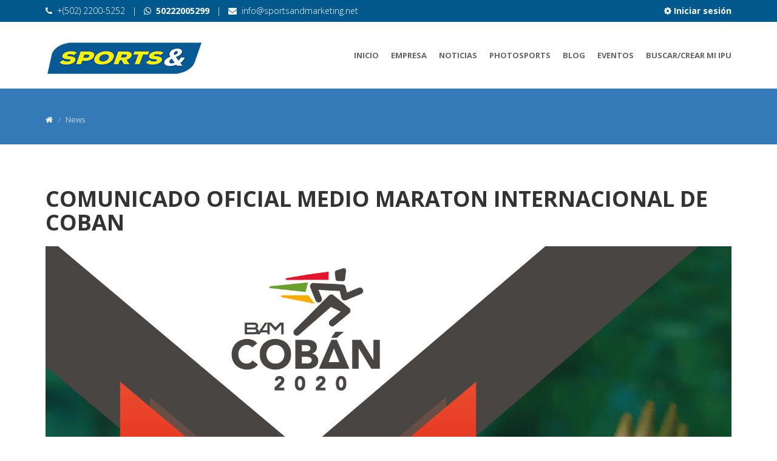

--- FILE ---
content_type: text/html; charset=UTF-8
request_url: https://sports.ipuclub.com/news/topic/176
body_size: 391492
content:
<!DOCTYPE html>
<html lang="ar" dir="ltr">
<head>
    <meta charset="utf-8">
<title>COMUNICADO OFICIAL MEDIO MARATON INTERNACIONAL DE COBAN | Sports &amp; Marketing</title>
<meta name="description" content="Sports &amp; Marketing Competitions"/>
<meta name="keywords" content="Sports, Sports&amp;Marketing, Running, Correr, Carreras"/>
<meta name="author" content="https://sports.ipuclub.com"/>

<!-- Facebook Pixel -->
<meta name="facebook-domain-verification" content="tqac7yynodbs8e8g6suf42esceuely" />


<meta name="viewport" content="width=device-width, initial-scale=1.0"/>
<link href="https://sports.ipuclub.com/frontEnd/css/bootstrap.min.css" rel="stylesheet"/>
<link href="https://sports.ipuclub.com/frontEnd/css/fancybox/jquery.fancybox.css" rel="stylesheet">
<link href="https://sports.ipuclub.com/frontEnd/css/jcarousel.css" rel="stylesheet"/>
<link href="https://sports.ipuclub.com/frontEnd/css/flexslider.css" rel="stylesheet"/>
<link href="https://sports.ipuclub.com/frontEnd/css/style.css" rel="stylesheet"/>
<link href="https://sports.ipuclub.com/frontEnd/css/color.css" rel="stylesheet"/>
<link href="https://sports.ipuclub.com/frontEnd/css/event-list.css" rel="stylesheet"/>
<link href="https://sports.ipuclub.com/frontEnd/css/datatable.css" rel="stylesheet"/>

<link rel="stylesheet" href="https://cdn.datatables.net/1.10.13/css/dataTables.bootstrap.min.css">
<link rel="stylesheet" href="https://cdn.datatables.net/responsive/2.1.1/css/responsive.bootstrap.min.css">

<script src="https://code.jquery.com/jquery-1.11.3.min.js"></script>
<script src="https://cdn.datatables.net/1.10.13/js/jquery.dataTables.min.js"></script>
<script src="https://cdn.datatables.net/1.10.13/js/dataTables.bootstrap.min.js"></script>
<script src="https://cdn.datatables.net/responsive/2.1.1/js/dataTables.responsive.min.js"></script>
<script src="https://cdn.datatables.net/responsive/2.1.1/js/responsive.bootstrap.min.js"></script>


<!-- Favicon and Touch Icons -->
    <link href="https://sports.ipuclub.com/uploads/settings/14888091191764.png" rel="shortcut icon"
          type="image/png">
    <link href="https://sports.ipuclub.com/uploads/settings/14888091198179.png" rel="apple-touch-icon">
    <link href="https://sports.ipuclub.com/uploads/settings/14888091198179.png" rel="apple-touch-icon"
          sizes="72x72">
    <link href="https://sports.ipuclub.com/uploads/settings/14888091198179.png" rel="apple-touch-icon"
          sizes="114x114">
    <link href="https://sports.ipuclub.com/uploads/settings/14888091198179.png" rel="apple-touch-icon"
          sizes="144x144">



<!-- Meta Pixel Code -->
<script>
!function(f,b,e,v,n,t,s)
{if(f.fbq)return;n=f.fbq=function(){n.callMethod?
n.callMethod.apply(n,arguments):n.queue.push(arguments)};
if(!f._fbq)f._fbq=n;n.push=n;n.loaded=!0;n.version='2.0';
n.queue=[];t=b.createElement(e);t.async=!0;
t.src=v;s=b.getElementsByTagName(e)[0];
s.parentNode.insertBefore(t,s)}(window, document,'script',
'https://connect.facebook.net/en_US/fbevents.js');
fbq('init', '1280544276203772');
fbq('track', 'PageView');
</script>
<noscript><img height="1" width="1" style="display:none"
src="https://www.facebook.com/tr?id=1280544276203772&ev=PageView&noscript=1"
/></noscript>
<!-- End Meta Pixel Code -->    <style type="text/css">
    a, a:hover, a:focus, a:active, footer a.text-link:hover, strike, .post-meta span a:hover, footer a.text-link,
    ul.meta-post li a:hover, ul.cat li a:hover, ul.recent li h6 a:hover, ul.portfolio-categ li.active a, ul.portfolio-categ li.active a:hover, ul.portfolio-categ li a:hover, ul.related-post li h4 a:hover, span.highlight, article .post-heading h3 a:hover,
    .navbar .nav > .active > a, .navbar .nav > .active > a:hover, .navbar .nav > li > a:hover, .navbar .nav > li > a:focus, .navbar .nav > .active > a:focus {
        color: #00588c;
    }

    .navbar-brand span {
        color: #00588c;
    }

    header .nav li a:hover,
    header .nav li a:focus,
    header .nav li.active a,
    header .nav li.active a:hover,
    header .nav li a.dropdown-toggle:hover,
    header .nav li a.dropdown-toggle:focus,
    header .nav li.active ul.dropdown-menu li a:hover,
    header .nav li.active ul.dropdown-menu li.active a {
        color: #00588c;
    }

    .navbar-default .navbar-nav > .active > a,
    .navbar-default .navbar-nav > .active > a:hover,
    .navbar-default .navbar-nav > .active > a:focus {
        color: #00588c;
    }

    .navbar-default .navbar-nav > .open > a,
    .navbar-default .navbar-nav > .open > a:hover,
    .navbar-default .navbar-nav > .open > a:focus {
        color: #00588c;
    }

    .dropdown-menu > .active > a,
    .dropdown-menu > .active > a:hover,
    .dropdown-menu > .active > a:focus {
        color: #00588c;
    }

    .custom-carousel-nav.right:hover, .custom-carousel-nav.left:hover,
    .dropdown-menu li:hover,
    .dropdown-menu li a:hover,
    .dropdown-menu li > a:focus,
    .dropdown-submenu:hover > a,
    .dropdown-menu .active > a,
    .dropdown-menu .active > a:hover,
    .pagination ul > .active > a:hover,
    .pagination ul > .active > a,
    .pagination ul > .active > span,
    .flex-control-nav li a:hover,
    .flex-control-nav li a.active {
        background-color: #00588c;
    }

    .pagination ul > li.active > a,
    .pagination ul > li.active > span, a.thumbnail:hover, input[type="text"].search-form:focus {
        border: 1px solid #00588c;
    }

    textarea:focus,
    input[type="text"]:focus,
    input[type="password"]:focus,
    input[type="datetime"]:focus,
    input[type="datetime-local"]:focus,
    input[type="date"]:focus,
    input[type="month"]:focus,
    input[type="time"]:focus,
    input[type="week"]:focus,
    input[type="number"]:focus,
    input[type="email"]:focus,
    input[type="url"]:focus,
    input[type="search"]:focus,
    input[type="tel"]:focus,
    input[type="color"]:focus,
    .uneditable-input:focus {
        border-color: #00588c;
    }

    input:focus {
        border-color: #00588c;
    }

    #sendmessage {
        color: #00588c;
    }

    .pullquote-left {
        border-color: #337ab7;
    }

    .pullquote-right {
        border-right: 5px solid #00588c;
    }

    .cta-text h2 span {
        color: #00588c;
    }

    ul.clients li:hover {
        border: 4px solid #00588c;
    }

    .box-bottom {
        background: #00588c;
    }

    .btn-dark:hover, .btn-dark:focus, .btn-dark:active {
        background: #00588c;
        border: 1px solid #00588c;
    }

    .btn-theme {
        border: 1px solid #00588c;
        background: #00588c;
    }

    .modal.styled .modal-header {
        background-color: #00588c;
    }

    .post-meta {
        border-top: 4px solid #00588c;
    }

    .post-meta .comments a:hover {
        color: #00588c;
    }

    .widget ul.tags li a:hover {
        background: #00588c;
    }

    .recent-post .text h5 a:hover {
        color: #00588c;
    }

    .pricing-box-alt.special .pricing-heading {
        background: #00588c;
    }

    #pagination a:hover {
        background: #00588c;
    }

    .pricing-box.special .pricing-offer {
        background: #00588c;
    }

    .icon-square:hover,
    .icon-rounded:hover,
    .icon-circled:hover {
        background-color: #00588c;
    }

    [class^="icon-"].active,
    [class*=" icon-"].active {
        background-color: #00588c;
    }

    .fancybox-close:hover {
        background-color: #00588c;
    }

    .fancybox-nav:hover span {
        background-color: #00588c;
    }

    .da-slide .da-link:hover {
        background: #00588c;
        border: 4px solid #00588c;
    }

    .da-dots span {
        background: #00588c;
    }

    #featured .flexslider .slide-caption {
        border-left: 5px solid #00588c;
    }

    .nivo-directionNav a:hover {
        background-color: #00588c;
    }

    .nivo-caption, .caption {
        border-bottom: #00588c 5px solid;
    }

    footer {
        background: #00588c;
    }

    #sub-footer {
        background: #337ab7;
    }

    .site-top {
        background: #00588c;
    }

    ul.cat li .active {
        color: #00588c;
    }

    .box-gray .icon .fa, h4, .heading {
        color: #00588c;
    }

    .flex-caption {
        background-color: #337ab7;
    }

    .flex-caption .btn-theme {
        background: #00588c;
    }

    .flex-caption .btn-theme:hover {
        background: #fff;
        color: #00588c;
    }

    .btn-info {
        background: #00588c;
        border-color: #337ab7;
    }

    .btn-info:hover {
        background: #337ab7;
    }

    .flex-control-paging li a.flex-active {
        background: #00588c;
    }

    .flex-control-paging li a {
        background: #337ab7;
    }

    .navbar-default .navbar-nav > .active > a,
    .navbar-default .navbar-nav > .active > a:hover,
    .navbar-default .navbar-nav > .active > a:focus {
        background: transparent;
    }

    .navbar-default .navbar-nav > .open > a,
    .navbar-default .navbar-nav > .open > a:hover,
    .navbar-default .navbar-nav > .open > a:focus {
        background: transparent;
    }

    #inner-headline {
        background: #337ab7;
    }

    .navbar .nav li .dropdown-menu {
        background: #00588c;
    }
    .navbar .nav li .dropdown-menu li:hover {
        background: #337ab7;
    }

    @media (max-width: 767px) {
        header .navbar-nav > li {
            background: #00588c;
        }

        .dropdown-menu {
            background: #00588c;
        }

        .navbar-default .navbar-nav .open .dropdown-menu > li > a {
            color: #fff;
        }

        header .nav li a:hover,
        header .nav li a:focus,
        header .nav li.active a,
        header .nav li.active a:hover,
        header .nav li a.dropdown-toggle:hover,
        header .nav li a.dropdown-toggle:focus,
        header .nav li.active ul.dropdown-menu li a:hover,
        header .nav li.active ul.dropdown-menu li.active a {
            color: #fff;
        }

        .navbar .nav > li > a {
            color: #fff;
        }

        .navbar-default .navbar-nav > .active > a,
        .navbar-default .navbar-nav > .active > a:hover,
        .navbar-default .navbar-nav > .active > a:focus {
            background-color: #00588c;
            color: #fff;
        }

        .navbar-default .navbar-nav > .open > a,
        .navbar-default .navbar-nav > .open > a:hover,
        .navbar-default .navbar-nav > .open > a:focus {
            background-color: #00588c;
            color: #fff;
        }

    }

    .navbar .nav > li:hover > a,.pagination > li > a,.pagination > li > a:hover,.pagination > li > a:active ,.pagination > li > a:focus {
        color: #00588c;
    }

    .content-row-bg {
        background: #337ab7;
    }
    #content .contacts p .fa,  #content .contacts address .fa{
        background: #00588c;
    }


    .pagination > .active > a, .pagination > .active > span, .pagination > .active > a:hover, .pagination > .active > span:hover, .pagination > .active > a:focus, .pagination > .active > span:focus {
        background-color: #00588c;
        border-color: #00588c;
    }

</style></head>

<body class="js " style="  ">
<div id="wrapper">
    <!-- start header -->
    <header>
    <div class="site-top">
        <div class="container">
            <div>
                <div class="pull-right">
                                            <strong>
                            <a href="https://sports.ipuclub.com/admin"><i
                                        class="fa fa-cog"></i> Iniciar sesión
                            </a>
                        </strong>
                                                                            </div>
                <div class="pull-left">

                                            <i class="fa fa-phone"></i> &nbsp;<a
                                href="call:+(502) 2200-5252"><span
                                    dir="ltr">+(502) 2200-5252</span></a>
                                                                    <span>&nbsp; | &nbsp; 
                            <b><a href="https://wa.me/50222005299"
                                   data-placement="top"
                                   title="Whatsapp" target="_blank"><i
                                            class="fa fa-whatsapp"></i>&nbsp; 50222005299 </a></b>
                            </span>
                                                                <span class="top-email">
                        &nbsp; | &nbsp;
                    <i class="fa fa-envelope"></i> &nbsp;<a
                                    href="mailto:info@sportsandmarketing.net">info@sportsandmarketing.net</a>
                    </span>
                                    </div>
            </div>
        </div>
    </div>
    
    <div class="navbar navbar-default">
        <div class="container">
            <div class="navbar-header">
                <button type="button" class="navbar-toggle" data-toggle="collapse" data-target=".navbar-collapse">
                    <span class="icon-bar"></span>
                    <span class="icon-bar"></span>
                    <span class="icon-bar"></span>
                </button>
                <a class="navbar-brand" href="https://sports.ipuclub.com">
                                            <img alt=""
                             src="https://sports.ipuclub.com/uploads/settings/15278000674665.jpg">
                    
                </a>
            </div>
            <div class="navbar-collapse collapse ">
            <ul class="nav navbar-nav">
                                                                                                    <li><a href="https://sports.ipuclub.com/home">Inicio</a></li>
                                                                                                        <li>
                                                        <a href="https://sports.ipuclub.com/videos">Empresa</a>
                        </li>
                                                                                                        <li>
                                                        <a href="https://sports.ipuclub.com/news">Noticias</a>
                        </li>
                                                                                                        <li><a href="https://sports.ipuclub.com/races">PhotoSports</a></li>
                                                                                                        <li>
                                                        <a href="https://sports.ipuclub.com/blog">Blog</a>
                        </li>
                                                                                                        <li>
                                                        <a href="https://sports.ipuclub.com/Races">Eventos</a>
                        </li>
                                                                                                        <li><a href="https://sports.ipuclub.com/lookup">BUSCAR/CREAR MI IPU</a></li>
                                    
            </ul>
        </div>
            </div>
    </div>
</header>
            <!-- end header -->

    <!-- Content Section -->
            <section id="inner-headline">
        <div class="container">
            <div class="row">
                <div class="col-lg-12">
                    <ul class="breadcrumb">
                        <li><a href="https://sports.ipuclub.com"><i class="fa fa-home"></i></a><i class="icon-angle-right"></i>
                        </li>
                                                    <li class="active">News</li>
                                                                    </ul>
                </div>
            </div>
        </div>
    </section>
    <section id="content">
        <div class="container">
            <div class="row">
                <div class="col-lg-12">

                    <article>
                                                    
                            <div class="post-image">
                                <div class="post-heading">
                                    <h1>
                                                                                COMUNICADO OFICIAL MEDIO MARATON INTERNACIONAL DE COBAN
                                    </h1>
                                </div>
                                                                    <img src="https://sports.ipuclub.com/uploads/topics/15860300464906.png"
                                         alt="COMUNICADO OFICIAL MEDIO MARATON INTERNACIONAL DE COBAN" title="COMUNICADO OFICIAL MEDIO MARATON INTERNACIONAL DE COBAN"/>
                                                            </div>
                        

                        
                                                


                        <div dir="ltr"><img src="[data-uri]" data-filename="Comunicado_Oficial_BAM1.jpg" style="width: 846px;"><br></div>
                        
                        
                        
                        <div class="bottom-article">
                            <ul class="meta-post">
                                                                    <li><i class="fa fa-calendar"></i> <a>2020-04-04</a></li>
                                                                <li><i class="fa fa-user"></i> <a
                                            href="https://sports.ipuclub.com/user/15">Webmaster</a>
                                </li>
                                <li><i class="fa fa-eye"></i> <a>Visitas
                                        : 5850</a></li>
                                                                    <li><i class="fa fa-comments"></i><a
                                                href="#comments">Comentarios
                                            : 0 </a>
                                    </li>
                                                            </ul>
                            <div class="pull-right">
                                Compartir :
                                <ul class="social-network share">
                                    <li><a href="https://www.facebook.com/sharer/sharer.php?u=http%3A%2F%2Fsports.ipuclub.com%2Fnews%2Ftopic%2F176" class="facebook"
                                           data-placement="top"
                                           title="Facebook" target="_blank"><i class="fa fa-facebook"></i></a></li>
                                    <li><a href="https://twitter.com/intent/tweet?text=COMUNICADO OFICIAL MEDIO MARATON INTERNACIONAL DE COBAN&amp;url=http%3A%2F%2Fsports.ipuclub.com%2Fnews%2Ftopic%2F176" class="twitter"
                                           data-placement="top" title="Twitter"
                                           target="_blank"><i
                                                    class="fa fa-twitter"></i></a></li>
                                    <li><a href="https://plus.google.com/share?url=http%3A%2F%2Fsports.ipuclub.com%2Fnews%2Ftopic%2F176" class="google"
                                           data-placement="top"
                                           title="Google+"
                                           target="_blank"><i
                                                    class="fa fa-google-plus"></i></a></li>
                                    <li><a href="http://www.linkedin.com/shareArticle?mini=true&amp;url=http%3A%2F%2Fsports.ipuclub.com%2Fnews%2Ftopic%2F176&amp;title=COMUNICADO OFICIAL MEDIO MARATON INTERNACIONAL DE COBAN" class="linkedin"
                                           data-placement="top" title="linkedin"
                                           target="_blank"><i
                                                    class="fa fa-linkedin"></i></a></li>
                                    <li><a href="http://www.tumblr.com/share/link?url=http%3A%2F%2Fsports.ipuclub.com%2Fnews%2Ftopic%2F176" class="pintrest"
                                           data-placement="top" title="Pinterest"
                                           target="_blank"><i
                                                    class="fa fa-pinterest"></i></a></li>
                                </ul>
                            </div>
                        </div>

                        

                                                    <div id="comments">
                                
                                <div class="row">
                                    <div class="col-lg-12">
                                        <br>
                                        <h4><i class="fa fa-plus"></i> Agregar Comentario</h4>
                                        <div class="bottom-article newcomment">
                                            <div id="sendmessage"><i class="fa fa-check-circle"></i>
                                                &nbsp;Su comentario ha sido enviado satisfactoriamente. Gracias! &nbsp; <a
                                                        href="https://sports.ipuclub.com/news/topic/176"><i
                                                            class="fa fa-refresh"></i> Refrescar
                                                </a>
                                            </div>
                                            <div id="errormessage">Error: Trate de nuevo</div>

                                            <form method="POST" action="https://sports.ipuclub.com" accept-charset="UTF-8" class="commentForm"><input name="_token" type="hidden" value="m3BIqwenAAe72mo1lsj0UIwn9UxAiTQbTAQmor7A">
                                            <div class="form-group">
                                                <input placeholder="Su Nombre" class="form-control" id="comment_name" data-msg="Por favor ingrese su nombre" data-rule="minlen:4" name="comment_name" type="text" value="">
                                                <div class="alert alert-warning validation"></div>
                                            </div>
                                            <div class="form-group">
                                                <input placeholder="Su Email" class="form-control" id="comment_email" data-msg="Por favor ingrese su correo electr&oacute;nico" data-rule="email" name="comment_email" type="email" value="">
                                                <div class="validation"></div>
                                            </div>
                                            <div class="form-group">
                                                <textarea placeholder="Comentario" class="form-control" id="comment_message" rows="5" data-msg="Por favor ingrese su comentario" data-rule="required" name="comment_message" cols="50"></textarea>
                                                <div class="validation"></div>
                                            </div>

                                                                                        <div>
                                                <input type="hidden" name="topic_id" value="176">
                                                <button type="submit"
                                                        class="btn btn-theme">Enviar Comentario</button>
                                            </div>
                                            </form>
                                        </div>
                                    </div>
                                </div>
                            </div>
                        
                        

                                                                            
                    </article>
                </div>
                            </div>
        </div>
    </section>

            <!-- end of Content Section -->

    <!-- start footer -->
    <footer >
                    <div class="container">
            <div class="row">
                <div class="col-lg-3">
                    <div class="widget contacts">
                        <h4 class="widgetheading"><i
                                    class="fa fa-phone-square"></i>&nbsp; Detalles de Contacto</h4>
                                                    <address>
                                <strong>Dirección:</strong><br>
                                <i class="fa fa-map-marker"></i>
                                &nbsp;3a Calle 6-74 zona 13, Ciudad de Guatemala, Guatemala
                            </address>
                                                                            <p>
                                <strong>Llamanos:</strong><br>
                                <i class="fa fa-phone"></i> &nbsp;<a
                                        href="call:+(502) 2200-5252  WhatsApp +(502) 2200 5299"><span
                                            dir="ltr">+(502) 2200-5252  WhatsApp +(502) 2200 5299</span></a></p>
                                                                            <p>
                                <strong>Email:</strong><br>
                                <i class="fa fa-envelope"></i> &nbsp;<a
                                        href="mailto:info@sportsandmarketing.net">info@sportsandmarketing.net</a>
                            </p>
                                            </div>
                </div>
                                                        <div class="col-lg-3">
                        <div class="widget">
                            <h4 class="widgetheading"><i
                                        class="fa fa-rss"></i>&nbsp; Ultimas noticias
                            </h4>
                            <ul class="link-list">
                                                                                                        <li>
                                        <a href="https://sports.ipuclub.com/news/topic/78">21k Ciudad de Guatemala</a>
                                    </li>
                                                                                                        <li>
                                        <a href="https://sports.ipuclub.com/news/topic/80">Carrera por El Autismo</a>
                                    </li>
                                                                                                        <li>
                                        <a href="https://sports.ipuclub.com/news/topic/86">Bimbo Global Race Honduras</a>
                                    </li>
                                                            </ul>
                        </div>
                    </div>
                
                                                                                <div class="col-lg-3">
                            <div class="widget">
                                                                <h4 class="widgetheading"><i class="fa fa-bookmark"></i>&nbsp; Acceso Rápido</h4>
                                <ul class="link-list">
                                                                                                                        
                                                                                        <li>
                                                <a href="https://sports.ipuclub.com/home">Inicio</a>
                                            </li>
                                                                                                                                                                
                                                                                        <li>
                                                <a href="https://sports.ipuclub.com/topic/about">Quienes somos</a>
                                            </li>
                                                                                                                                                                
                                            <li>
                                                                                                <a href="https://sports.ipuclub.com/blog">Blog</a>
                                            </li>
                                                                                                                                                                
                                                                                        <li>
                                                <a href="https://sports.ipuclub.com/topic/privacy">Privacidad</a>
                                            </li>
                                                                                                                                                                
                                                                                        <li>
                                                <a href="https://sports.ipuclub.com/topic/terms">Términos y Condiciones</a>
                                            </li>
                                                                                                                                                                
                                                                                        <li>
                                                <a href="https://sports.ipuclub.com/contact">Contacto</a>
                                            </li>
                                                                                                            </ul>
                            </div>
                        </div>
                                                    <div class="col-lg-3">
        <div class="widget">
            <h4 class="widgetheading"><i class="fa fa-envelope-open"></i>&nbsp; Nuestro Boletín</h4>
            <p>Suscríbase a nuestro boletín</p>
            <div id="subscribesendmessage"><i class="fa fa-check-circle"></i> &nbsp;Usted ha sido suscrito</div>
            <div id="subscribeerrormessage">Error: Trate de nuevo</div>

            <form method="POST" action="https://sports.ipuclub.com" accept-charset="UTF-8" class="subscribeForm"><input name="_token" type="hidden" value="m3BIqwenAAe72mo1lsj0UIwn9UxAiTQbTAQmor7A">
            <div class="form-group">
                <input placeholder="Su Nombre" class="form-control" id="subscribe_name" data-msg="Por favor ingrese su nombre" data-rule="minlen:4" name="subscribe_name" type="text" value="">
                <div class="alert alert-warning validation"></div>
            </div>
            <div class="form-group">
                <input placeholder="Su Email" class="form-control" id="subscribe_email" data-msg="Por favor ingrese su correo electr&oacute;nico" data-rule="email" name="subscribe_email" type="email" value="">
                <div class="validation"></div>
            </div>
            <button type="submit" class="btn btn-info">Suscríbase</button>
            </form>
        </div>
    </div>

            </div>
        </div>
        <div id="sub-footer">
        <div class="container">
            <div class="row">
                <div class="col-lg-6">
                    <div class="copyright">
                                                &copy; 2026 Derechos reservados
                        . <a>Sports &amp; Marketing</a>
                    </div>
                </div>
                <div class="col-lg-6">
                    <ul class="social-network">
                                                    <li><a href="https://www.facebook.com/SportsGuatemala/" data-placement="top" title="Facebook"
                                   target="_blank"><i
                                            class="fa fa-facebook"></i></a></li>
                                                                            <li><a href="https://twitter.com/SportsRacing/" data-placement="top" title="Twitter"
                                   target="_blank"><i
                                            class="fa fa-twitter"></i></a></li>
                                                                            <li><a href="https://picasaweb.google.com/MercadeoSports" data-placement="top" title="Google+"
                                   target="_blank"><i
                                            class="fa fa-google-plus"></i></a></li>
                                                                                                                            <li><a href="https://www.instagram.com/sportsandmarketing" data-placement="top" title="Instagram"
                                   target="_blank"><i
                                            class="fa fa-instagram"></i></a></li>
                                                                                                                                                    <li><a href="https://wa.me/50222005299"
                                   data-placement="top"
                                   title="Whatsapp" target="_blank"><i
                                            class="fa fa-whatsapp"></i></a></li>
                        
                    </ul>
                </div>
            </div>
        </div>
    </div>
</footer>
            <!-- end footer -->
</div>
<a href="#" title="to Top" class="scrollup"><i class="fa fa-angle-up active"></i></a>

<script src="https://sports.ipuclub.com/frontEnd/js/jquery.js"></script>
<script src="https://sports.ipuclub.com/frontEnd/js/jquery.easing.1.3.js"></script>
<script src="https://sports.ipuclub.com/frontEnd/js/bootstrap.min.js"></script>
<script src="https://sports.ipuclub.com/frontEnd/js/jquery.fancybox.pack.js"></script>
<script src="https://sports.ipuclub.com/frontEnd/js/jquery.fancybox-media.js"></script>
<script src="https://sports.ipuclub.com/frontEnd/js/google-code-prettify/prettify.js"></script>
<script src="https://sports.ipuclub.com/frontEnd/js/portfolio/jquery.quicksand.js"></script>
<script src="https://sports.ipuclub.com/frontEnd/js/portfolio/setting.js"></script>
<script src="https://sports.ipuclub.com/frontEnd/js/jquery.flexslider.js"></script>
<script src="https://sports.ipuclub.com/frontEnd/js/animate.js"></script>
<script src="https://sports.ipuclub.com/frontEnd/js/custom.js"></script>


    <script type="text/javascript">
        jQuery(document).ready(function ($) {
            "use strict";

            //Subscribe
            $('form.subscribeForm').submit(function () {

                var f = $(this).find('.form-group'),
                    ferror = false,
                    emailExp = /^[^\s()<>@,;:\/]+@\w[\w\.-]+\.[a-z]{2,}$/i;

                f.children('input').each(function () { // run all inputs

                    var i = $(this); // current input
                    var rule = i.attr('data-rule');

                    if (rule !== undefined) {
                        var ierror = false; // error flag for current input
                        var pos = rule.indexOf(':', 0);
                        if (pos >= 0) {
                            var exp = rule.substr(pos + 1, rule.length);
                            rule = rule.substr(0, pos);
                        } else {
                            rule = rule.substr(pos + 1, rule.length);
                        }

                        switch (rule) {
                            case 'required':
                                if (i.val() === '') {
                                    ferror = ierror = true;
                                }
                                break;

                            case 'minlen':
                                if (i.val().length < parseInt(exp)) {
                                    ferror = ierror = true;
                                }
                                break;

                            case 'email':
                                if (!emailExp.test(i.val())) {
                                    ferror = ierror = true;
                                }
                                break;

                            case 'checked':
                                if (!i.attr('checked')) {
                                    ferror = ierror = true;
                                }
                                break;

                            case 'regexp':
                                exp = new RegExp(exp);
                                if (!exp.test(i.val())) {
                                    ferror = ierror = true;
                                }
                                break;
                        }
                        i.next('.validation').html('<i class=\"fa fa-info\"></i> &nbsp;' + ( ierror ? (i.attr('data-msg') !== undefined ? i.attr('data-msg') : 'wrong Input') : '' )).show();
                        !ierror ? i.next('.validation').hide() : i.next('.validation').show();
                    }
                });
                if (ferror) return false;
                else var str = $(this).serialize();
                $.ajax({
                    type: "POST",
                    url: "https://sports.ipuclub.com/subscribe",
                    data: str,
                    success: function (msg) {
                        if (msg == 'OK') {
                            $("#subscribesendmessage").addClass("show");
                            $("#subscribeerrormessage").removeClass("show");
                            $("#subscribe_name").val('');
                            $("#subscribe_email").val('');
                        }
                        else {
                            $("#subscribesendmessage").removeClass("show");
                            $("#subscribeerrormessage").addClass("show");
                            $('#subscribeerrormessage').html(msg);
                        }

                    }
                });
                return false;
            });

        });
    </script>





        <script type="text/javascript">

        jQuery(document).ready(function ($) {
            "use strict";

                        //Comment
            $('form.commentForm').submit(function () {

                var f = $(this).find('.form-group'),
                    ferror = false,
                    emailExp = /^[^\s()<>@,;:\/]+@\w[\w\.-]+\.[a-z]{2,}$/i;

                f.children('input').each(function () { // run all inputs

                    var i = $(this); // current input
                    var rule = i.attr('data-rule');

                    if (rule !== undefined) {
                        var ierror = false; // error flag for current input
                        var pos = rule.indexOf(':', 0);
                        if (pos >= 0) {
                            var exp = rule.substr(pos + 1, rule.length);
                            rule = rule.substr(0, pos);
                        } else {
                            rule = rule.substr(pos + 1, rule.length);
                        }

                        switch (rule) {
                            case 'required':
                                if (i.val() === '') {
                                    ferror = ierror = true;
                                }
                                break;

                            case 'minlen':
                                if (i.val().length < parseInt(exp)) {
                                    ferror = ierror = true;
                                }
                                break;

                            case 'email':
                                if (!emailExp.test(i.val())) {
                                    ferror = ierror = true;
                                }
                                break;

                            case 'checked':
                                if (!i.attr('checked')) {
                                    ferror = ierror = true;
                                }
                                break;

                            case 'regexp':
                                exp = new RegExp(exp);
                                if (!exp.test(i.val())) {
                                    ferror = ierror = true;
                                }
                                break;
                        }
                        i.next('.validation').html('<i class=\"fa fa-info\"></i> &nbsp;' + ( ierror ? (i.attr('data-msg') !== undefined ? i.attr('data-msg') : 'wrong Input') : '' )).show();
                        !ierror ? i.next('.validation').hide() : i.next('.validation').show();
                    }
                });
                f.children('textarea').each(function () { // run all inputs

                    var i = $(this); // current input
                    var rule = i.attr('data-rule');

                    if (rule !== undefined) {
                        var ierror = false; // error flag for current input
                        var pos = rule.indexOf(':', 0);
                        if (pos >= 0) {
                            var exp = rule.substr(pos + 1, rule.length);
                            rule = rule.substr(0, pos);
                        } else {
                            rule = rule.substr(pos + 1, rule.length);
                        }

                        switch (rule) {
                            case 'required':
                                if (i.val() === '') {
                                    ferror = ierror = true;
                                }
                                break;

                            case 'minlen':
                                if (i.val().length < parseInt(exp)) {
                                    ferror = ierror = true;
                                }
                                break;
                        }
                        i.next('.validation').html('<i class=\"fa fa-info\"></i> &nbsp;' + ( ierror ? (i.attr('data-msg') != undefined ? i.attr('data-msg') : 'wrong Input') : '' )).show();
                        !ierror ? i.next('.validation').hide() : i.next('.validation').show();
                    }
                });
                if (ferror) return false;
                else var str = $(this).serialize();
                $.ajax({
                    type: "POST",
                    url: "https://sports.ipuclub.com/comment",
                    data: str,
                    success: function (msg) {
                        if (msg == 'OK') {
                            $("#sendmessage").addClass("show");
                            $("#errormessage").removeClass("show");
                            $("#comment_name").val('');
                            $("#comment_email").val('');
                            $("#comment_message").val('');
                        }
                        else {
                            $("#sendmessage").removeClass("show");
                            $("#errormessage").addClass("show");
                            $('#errormessage').html(msg);
                        }

                    }
                });
                return false;
            });
            
                    });
    </script>


</body>
</html>

--- FILE ---
content_type: text/css
request_url: https://sports.ipuclub.com/frontEnd/css/event-list.css
body_size: 857
content:
    .event-list {
            list-style: none;
            font-family: 'Lato', sans-serif;
            margin: 0px;
            padding: 0px;
    }
    .event-list > li {
            background-color: rgb(255, 255, 255);
            box-shadow: 0px 0px 5px rgb(51, 51, 51);
            box-shadow: 0px 0px 5px rgba(51, 51, 51, 0.7);
            padding: 0px;
            margin: 0px 0px 20px;
    }
    .event-list > a {
            background-color: rgb(255, 255, 255);
            box-shadow: 0px 0px 5px rgb(51, 51, 51);
            box-shadow: 0px 0px 5px rgba(51, 51, 51, 0.7);
            padding: 0px;
            margin: 0px 0px 20px;
    }
    .event-list > li > time {
            display: inline-block;
            width: 100%;
            color: rgb(255, 255, 255);
            background-color: rgb(197, 44, 102);
            padding: 5px;
            text-align: center;
            text-transform: uppercase;
    }
    .event-list > li:nth-child(even) > time {
            background-color: rgb(165, 82, 167);
    }
    .event-list > li > time > span {
            display: none;
    }
    .event-list > li > time > .day {
            display: block;
            font-size: 56pt;
            font-weight: 100;
            line-height: 1;
    }
    .event-list > li time > .month {
            display: block;
            font-size: 24pt;
            font-weight: 900;
            line-height: 1;
    }
    .event-list > li > img {
            width: 100%;
    }
    .event-list > li > .info {
            padding-top: 5px;
            text-align: center;
    }
    .event-list > li > .info > .title {
            font-size: 17pt;
            font-weight: 700;
            margin: 0px;
    }
    .event-list > li > .info > .desc {
            font-size: 13pt;
            font-weight: 300;
            margin: 0px;
    }
    .event-list > li > .info > ul,
    .event-list > li > .social > ul {
            display: table;
            list-style: none;
            margin: 10px 0px 0px;
            padding: 0px;
            width: 100%;
            text-align: center;
    }
    .event-list > li > .social > ul {
            margin: 0px;
    }
    .event-list > li > .info > ul > li,
    .event-list > li > .social > ul > li {
            display: table-cell;
            cursor: pointer;
            color: rgb(30, 30, 30);
            font-size: 11pt;
            font-weight: 300;
    padding: 3px 0px;
    }
.event-list > li > .info > ul > li > a {
            display: block;
            width: 100%;
            color: rgb(30, 30, 30);
            text-decoration: none;
    } 
.event-list > li > .social > ul > li {    
    padding: 0px;
}
.event-list > li > .social > ul > li > a {
    padding: 3px 0px;
    } 
    .event-list > li > .info > ul > li:hover,
    .event-list > li > .social > ul > li:hover {
            color: rgb(30, 30, 30);
            background-color: rgb(200, 200, 200);
    }
    .facebook a,
    .twitter a,
    .google-plus a {
            display: block;
            width: 100%;
            color: rgb(75, 110, 168) !important;
    }
    .twitter a {
            color: rgb(79, 213, 248) !important;
    }
    .google-plus a {
            color: rgb(221, 75, 57) !important;
    }
    .facebook:hover a {
            color: rgb(255, 255, 255) !important;
            background-color: rgb(75, 110, 168) !important;
    }
    .twitter:hover a {
            color: rgb(255, 255, 255) !important;
            background-color: rgb(79, 213, 248) !important;
    }
    .google-plus:hover a {
            color: rgb(255, 255, 255) !important;
            background-color: rgb(221, 75, 57) !important;
    }

    @media (min-width: 768px) {
            .event-list > li {
                    position: relative;
                    display: block;
                    width: 100%;
                    height: 120px;
                    padding: 0px;
            }
            .event-list > li > time,
            .event-list > li > img  {
                    display: inline-block;
            }
            .event-list > li > time,
            .event-list > li > img {
                    width: 120px;
                    float: left;
            }
            .event-list > li > .info {
                    background-color: rgb(245, 245, 245);
                    overflow: hidden;
            }
            .event-list > li > time,
            .event-list > li > img {
                    width: 120px;
                    height: 120px;
                    padding: 0px;
                    margin: 0px;
            }
            .event-list > li > .info {
                    position: relative;
                    height: 120px;
                    text-align: left;
                    padding-right: 40px;
            }	
            .event-list > li > .info > .title, 
            .event-list > li > .info > .desc {
                    padding: 0px 10px;
            }
            .event-list > li > .info > ul {
                    position: absolute;
                    left: 0px;
                    bottom: 0px;
            }
            .event-list > li > .social {
                    position: absolute;
                    top: 0px;
                    right: 0px;
                    display: block;
                    width: 40px;
            }
    .event-list > li > .social > ul {
        border-left: 1px solid rgb(230, 230, 230);
    }
    .event-list > li > .social > ul > li {			
        display: block;
        padding: 0px;
    }
    .event-list > li > .social > ul > li > a {
            display: block;
            width: 40px;
            padding: 10px 0px 9px;
    }
}

--- FILE ---
content_type: text/css
request_url: https://sports.ipuclub.com/frontEnd/css/datatable.css
body_size: 1892
content:
/*
table.results {
    border: none;
    border-collapse: collapse;
    border-collapse: separate;
    border-color: transparent;
    border-spacing: 0 3px;
    font-family: 'Roboto', sans-serif !important;
    margin: 10px 0 0 0;
    -webkit-font-smoothing: antialiased;
    -moz-osx-font-smoothing: grayscale;
    width: 100%;
}

table.results th {
    font-size: 14px;
    font-weight: bold;
    text-align: center;
}
table.results td.name b {
    display:block;
    font-size:22px;
    font-weight:700;
    white-space:nowrap
}

table.results td.place {
    color: #555;
    font-size: 22px;
    font-weight: 700;
    text-align: center;
}
table.results>tbody>tr>td {
    font-weight: normal;
    padding: 8px 20px 8px 22px;
    vertical-align: middle;
}
*/
select.form-control.input-sm {
    background: #00a1ff !important;
    border: 0px  !important;
    border-radius: 0px  !important;
    color: #FFF  !important;
    font-weight: 500 !important;
    font-size: 13px !important;
    font-family: 'Roboto', sans-serif;
    -webkit-box-shadow: 0px 0px 18px 0px rgba(0,0,0,0.18);
    -moz-box-shadow: 0px 0px 18px 0px rgba(0,0,0,0.18);
    box-shadow: 0px 0px 18px 0px rgba(0,0,0,0.18);
}


.pagination>li>a, .pagination>li>span{
    background: #00a1ff !important;
    border: 0px  !important;
    border-radius: 0px  !important;
    color: #FFF  !important;
    font-weight: 500 !important;
    font-size: 13px !important;
    font-family: 'Roboto', sans-serif;
    -webkit-box-shadow: 0px 0px 18px 0px rgba(0,0,0,0.18);
    -moz-box-shadow: 0px 0px 18px 0px rgba(0,0,0,0.18);
    box-shadow: 0px 0px 18px 0px rgba(0,0,0,0.18);
}

.table-striped>tbody>tr:nth-of-type(odd) {
    background-color: #e6e6e6; /*#00a1ff!important;*/
    color: #000!important;
    font-size: 13px!important;
    font-family: 'Roboto', sans-serif;
    font-weight: 500!important;
}
tr.even {
    /*background: #bfbfbf!important;*/
    color: #000!important;
    font-size: 13px!important;
    font-weight: 500!important;
    /*font-family: 'Roboto', sans-serif;*/
}
th {
    font-family: 'Roboto', sans-serif;
    font-weight:500 !important;
    border:1px solid #FFF !important;
    color: #FFF;
    border: 1px solid #93CE37;
    border-bottom: 3px solid #9ED929;
    /* Permalink - use to edit and share this gradient: http://colorzilla.com/gradient-editor/#30b3ff+0,00a1ff+100 */
    background: #434449;
    /*background: rgb(48,179,255); /* Old browsers */
    /*background: -moz-linear-gradient(top,  rgba(48,179,255,1) 0%, rgba(0,161,255,1) 100%); /* FF3.6-15 */
    /*background: -webkit-linear-gradient(top,  rgba(48,179,255,1) 0%,rgba(0,161,255,1) 100%); /* Chrome10-25,Safari5.1-6 */
    /*background: linear-gradient(to bottom,  rgba(48,179,255,1) 0%,rgba(0,161,255,1) 100%); /* W3C, IE10+, FF16+, Chrome26+, Opera12+, Safari7+ */
    filter: progid:DXImageTransform.Microsoft.gradient( startColorstr='#30b3ff', endColorstr='#00a1ff',GradientType=0 ); /* IE6-9 */

    -webkit-border-top-left-radius: 5px;
    -webkit-border-top-right-radius: 5px;
    -moz-border-radius: 5px 5px 0px 0px;
    border-top-left-radius: 5px;
    border-top-right-radius: 5px;
    
}
th.sorting,.sorting_asc {
    font-family: 'Roboto', sans-serif;
    font-weight:500 !important;
    border:1px solid #FFF !important;
    color: #FFF;
    border: 1px solid #93CE37;
    border-bottom: 3px solid #9ED929;
    /* Permalink - use to edit and share this gradient: http://colorzilla.com/gradient-editor/#30b3ff+0,00a1ff+100 */
    background: #434449;
    /*background: rgb(48,179,255); /* Old browsers */
    /*background: -moz-linear-gradient(top,  rgba(48,179,255,1) 0%, rgba(0,161,255,1) 100%); /* FF3.6-15 */
    /*background: -webkit-linear-gradient(top,  rgba(48,179,255,1) 0%,rgba(0,161,255,1) 100%); /* Chrome10-25,Safari5.1-6 */
    /*background: linear-gradient(to bottom,  rgba(48,179,255,1) 0%,rgba(0,161,255,1) 100%); /* W3C, IE10+, FF16+, Chrome26+, Opera12+, Safari7+ */
    filter: progid:DXImageTransform.Microsoft.gradient( startColorstr='#30b3ff', endColorstr='#00a1ff',GradientType=0 ); /* IE6-9 */

    -webkit-border-top-left-radius: 5px;
    -webkit-border-top-right-radius: 5px;
    -moz-border-radius: 5px 5px 0px 0px;
    border-top-left-radius: 5px;
    border-top-right-radius: 5px;
}

table#example{border:0px !important;}

input.form-control.input-sm{ background: #00a1ff !important;
    border: 0px  !important;
    border-radius: 0px  !important;
    color: #FFF  !important;
    font-weight: 500 !important;
    font-size: 13px !important;
    font-family: 'Roboto', sans-serif;
    -webkit-box-shadow: 0px 0px 18px 0px rgba(0,0,0,0.18);
    -moz-box-shadow: 0px 0px 18px 0px rgba(0,0,0,0.18);
    box-shadow: 0px 0px 18px 0px rgba(0,0,0,0.18);
}


table.results{
    border:none;border-collapse:collapse;border-collapse:separate;border-color:transparent;border-spacing:0 3px;font-family:'Roboto', sans-serif !important;margin:10px 0 0 0;-webkit-font-smoothing:antialiased;-moz-osx-font-smoothing:grayscale;width:100%
}

table.results>thead>tr {
    background-color:#4a4b51
}
table.results>thead>tr>th {
    color:#000000;
    color:rgba(255,255,255,0.8);
    /*cursor:pointer;*/
    padding:8px 20px 8px 22px;
    position:relative;
    webkit-transition:all 0.25s ease-in-out;
    transition:all 0.25s ease-in-out;
    vertical-align:middle

    }

table.results.editMode>thead>tr>th { 
    padding:22px 20px 8px 22px
}

table.results.editMode>thead>tr>th>label {
    color:rgba(255,255,255,0.8)
}
/*
table.results>thead>tr>th:before {
    color:rgba(255,255,255,0.4);
    content:"\f0dc";
    font-family:'icomoon';
    position:absolute;
    left:8px;
    top:17px;
    -webkit-transition:all 0.25s ease-in-out;
    transition:all 0.25s ease-in-out
}

table.results>thead>tr>th:hover:before {
    color:rgba(255,255,255,0.7)
}

table.results>thead>tr>th:hover {
    background-color:#434449;color:#fff
}

table.results>thead>tr>th.sortUp {
    background-color:#3b3c41;color:#fff
}

table.results>thead>tr>th.sortUp:before {
    color:#fff;content:"\f0de";top:20px
}

table.results>thead>tr>th.sortDown {
    background-color:#3b3c41;color:#fff
}

table.results>thead>tr>th.sortDown:before {
    color:#fff;content:"\f0dd";top:13px
}

table.results>thead>tr>th.actions {
    padding:0px
}

table.results>thead>tr>th.actions:hover {
    background-color:#4a4b51;cursor:default
}

table.results>thead>tr>th.actions:before,table.results>thead>tr>th.noSort:before {
    content:""}

table.results>thead>tr>th.noSort:hover,table.results.editMode>thead>tr>th.actions:hover {
    background-color:#4a4b51;color:rgba(255,255,255,0.8);cursor:default
}

table.results.editMode>thead>tr>th:hover {
    background-color:#434449;color:#fff;cursor:move
}

table.results.editMode>thead>tr>th:first-child,table.results.editMode>thead>tr>th:first-child:hover{
    background-color:#5c5d62;cursor:not-allowed
}

table.results.editMode>tbody>tr>td:first-child,table.results.editMode>tbody>tr:hover>td:first-child{
    background-color:#f3f4f5;cursor:not-allowed
}

table.results.editMode>tbody>tr>td:first-child button,table.results.editMode>tbody>tr>td:first-child button:hover{
    background-color:transparent;color:#555;opacity:.3;cursor:not-allowed
}

table.results>thead>tr>th label:hover{cursor:pointer}table.results>tbody>tr{
    background-color:#edeff1;padding-bottom:2px;-webkit-transition:background-color 0.25s ease-in-out, color 0.25s ease-in-out;transition:background-color 0.25s ease-in-out, color 0.25s ease-in-out
}
*/
table.results>tbody>tr:hover{
    background-color:#e9e9ea;cursor:pointer
}

table.results>tbody>tr:hover td{
    background-color:#e4e4e5;color:#333333;color:#010101
}

table.results.editMode>tbody>tr:hover,table.results.editMode>tbody>tr:hover td{
    background-color:#edeff1;color:#333333;cursor:default
}

table.results>tbody>tr.noClick:hover{
    background-color:#eee;color:#555;cursor:default
}

table.results>tbody>tr>td{
    font-weight:normal;padding:8px 20px 8px 22px;vertical-align:middle
}

table.results th{
    font-size:14px;font-weight:bold;text-align:center
}

table.results td,table.results td a{
    color:#555555;font-size:16px
}

table.results td a{
    display:inline-block
}

table.results td.actions{
    padding:8px 0px 8px 12px;width:1%
}

table.results td.name b{
    display:block;font-size:22px;font-weight:700;white-space:nowrap
}
table.results td.place{
    color:#555;font-size:22px;font-weight:700;text-align:center
}

@media (max-width: 480px){
    table.results td.name b{
        font-size:16px
    }
    table.results td.place{
        font-size:18px
    }
}
table.results td .button-wrapper{
    display:inline-block;white-space:nowrap
}

table.results td button{background-color:transparent;border:0;display:inline-block;color:#555;font-size:16px;line-height:1em;margin:0 6px 0 0;padding:11px;-webkit-transition:background-color 0.25s ease-in-out, color 0.25s ease-in-out;transition:background-color 0.25s ease-in-out, color 0.25s ease-in-out}table.results td button:hover{background-color:#c5c5c7;color:#000}table.results.editMode.draggableColumn>thead>tr>th,table.results.editMode.draggableColumn>thead>tr>th:hover{background-color:#434449;color:#fff}table.results.editMode.draggableColumn>tbody>tr>td{background-color:#d5d7d9;color:#333333}.results-table-nav{clear:both;margin:10px 0px 50px 0px;text-align:center}.results-table-nav a{background:none;border-radius:30px;border:1px solid #4a4b51;color:#4a4b51;float:left;font-size:15px;padding:10px 15px;position:relative;top:1px;width:120px}@media (max-width: 480px){.results-table-nav a{width:auto}.results-table-nav a span{display:none}.results-table-nav a i{font-size:25px;text-align:center}}.results-table-nav a:hover{cursor:pointer;text-decoration:none}.results-table-nav a.disabled{cursor:default;opacity:.3}.results-table-nav a.next{float:right}.results-table-nav a.prev i:before{content:"\f104";margin:0px 10px 0px 0px}
    

--- FILE ---
content_type: text/css
request_url: https://sports.ipuclub.com/frontEnd/css/overwrite.css
body_size: 3788
content:
.widget h4,.widget h5 {
	font-weight:700;
	margin-bottom:20px;
}


/* === Bootstrap style === */

.img-polaroid {
  padding: 4px;
  background-color: #fff;
  border: 1px solid #e9e9e9;
  -webkit-box-shadow: none;
     -moz-box-shadow: none;
          box-shadow: none;

}


.img-rounded {
  -webkit-border-radius: 2px;
     -moz-border-radius: 2px;
          border-radius: 2px;
}

.img-circle.bordered {
  -webkit-border-radius: 500px;
     -moz-border-radius: 500px;
          border-radius: 500px;
  background-color: #fff;
  border: 1px solid #e9e9e9;
}

code,
pre {
  -webkit-border-radius: 2px;
     -moz-border-radius: 2px;
          border-radius: 2px;
}

pre {
  -webkit-border-radius: 2px;
     -moz-border-radius: 2px;
          border-radius: 2px;
}

blockquote{
  margin: 0 0 20px;
}



label,
input,
button,
select,
textarea {
  font-size: 13px;
  font-weight: normal;
}

label{
	font-weight: bold;
	color:#353535;
}

input,
button,
select,
textarea {
	font-family:'Open Sans', Arial, sans-serif;
  font-size: 13px;
}

select{
  font-size: 13px;
  line-height: 20px;
  background:#fbfbfb;
  border-color: #919191 #919191 #b3b3b3;
  color: #999999;
  -webkit-box-shadow: inset 0 1px 3px #cacaca;
     -moz-box-shadow: inset 0 1px 3px #cacaca;
          box-shadow: inset 0 1px 3px #cacaca;
  -webkit-border-radius: 2px;
     -moz-border-radius: 2px;
          border-radius: 2px;
}

select,
textarea,
input[type="text"],
input[type="password"],
input[type="datetime"],
input[type="datetime-local"],
input[type="date"],
input[type="month"],
input[type="time"],
input[type="week"],
input[type="number"],
input[type="email"],
input[type="url"],
input[type="search"],
input[type="tel"],
input[type="color"],
.uneditable-input {
  -webkit-border-radius: 0px;
     -moz-border-radius: 0px;
          border-radius: 0px;
}


input.input-block-level{
	padding:20px;
}

.input-append input,
.input-prepend input,
.input-append select,
.input-prepend select,
.input-append .uneditable-input,
.input-prepend .uneditable-input {
  -webkit-border-radius: 0 0 0 0;
     -moz-border-radius: 0 0 0 0;
          border-radius: 0 0 0 0;
}

.input-prepend .add-on:first-child,
.input-prepend .btn:first-child {
  -webkit-border-radius: 0 0 0 0;
     -moz-border-radius: 0 0 0 0;
          border-radius: 0 0 0 0;
}

.input-append input,
.input-append select,
.input-append .uneditable-input {
  -webkit-border-radius: 0 0 0 0;
     -moz-border-radius: 0 0 0 0;
          border-radius: 0 0 0 0;
}

.input-append input + .btn-group .btn:last-child,
.input-append select + .btn-group .btn:last-child,
.input-append .uneditable-input + .btn-group .btn:last-child {
  -webkit-border-radius: 0 0 0 0;
     -moz-border-radius: 0 0 0 0;
          border-radius: 0 0 0 0;
}


.input-append .add-on:last-child,
.input-append .btn:last-child,
.input-append .btn-group:last-child > .dropdown-toggle {
  -webkit-border-radius: 0 0 0 0;
     -moz-border-radius: 0 0 0 0;
          border-radius: 0 0 0 0;
}

.input-prepend.input-append input,
.input-prepend.input-append select,
.input-prepend.input-append .uneditable-input {
  -webkit-border-radius: 0;
     -moz-border-radius: 0;
          border-radius: 0;
}

.input-prepend.input-append input + .btn-group .btn,
.input-prepend.input-append select + .btn-group .btn,
.input-prepend.input-append .uneditable-input + .btn-group .btn {
  -webkit-border-radius: 0 0 0 0;
     -moz-border-radius: 0 0 0 0;
          border-radius: 0 0 0 0;
}

.input-prepend.input-append .add-on:first-child,
.input-prepend.input-append .btn:first-child {
  margin-right: -1px;
  -webkit-border-radius: 0 0 0 0;
     -moz-border-radius: 0 0 0 0;
          border-radius: 0 0 0 0;
}

.input-prepend.input-append .add-on:last-child,
.input-prepend.input-append .btn:last-child {
  margin-left: -1px;
  -webkit-border-radius: 0 0 0 0;
     -moz-border-radius: 0 0 0 0;
          border-radius: 0 0 0 0;
}

textarea:focus,
input[type="text"]:focus,
input[type="password"]:focus,
input[type="datetime"]:focus,
input[type="datetime-local"]:focus,
input[type="date"]:focus,
input[type="month"]:focus,
input[type="time"]:focus,
input[type="week"]:focus,
input[type="number"]:focus,
input[type="email"]:focus,
input[type="url"]:focus,
input[type="search"]:focus,
input[type="tel"]:focus,
input[type="color"]:focus,
.uneditable-input:focus {
  outline: 0;
  outline: thin dotted \9;
  /* IE6-9 */

}

input.search-query {
  margin-bottom: 0;
  -webkit-border-radius: 0 0 0 0;
     -moz-border-radius: 0 0 0 0;
          border-radius: 0 0 0 0;
}

.form-search .input-append .search-query {
  -webkit-border-radius: 0 0 0 0;
     -moz-border-radius: 0 0 0 0;
          border-radius: 0 0 0 0;
}

.form-search .input-append .btn {
  -webkit-border-radius: 0 0 0 0;
     -moz-border-radius: 0 0 0 0;
          border-radius: 0 0 0 0;
}

.form-search .input-prepend .search-query {
  -webkit-border-radius: 0 0 0 0;
     -moz-border-radius: 0 0 0 0;
          border-radius: 0 0 0 0;
}

.form-search .input-prepend .btn {
  -webkit-border-radius: 0 0 0 0;
     -moz-border-radius: 0 0 0 0;
          border-radius: 0 0 0 0;
}

.table-bordered {
  -webkit-border-radius: 0 0 0 0;
     -moz-border-radius: 0 0 0 0;
          border-radius: 0 0 0 0;
}

.table-bordered thead:first-child tr:first-child > th:first-child,
.table-bordered tbody:first-child tr:first-child > td:first-child {
  -webkit-border-top-left-radius: 2px;
          border-top-left-radius: 2px;
  -moz-border-radius-topleft: 2px;
}


.table-bordered thead:first-child tr:first-child > th:last-child,
.table-bordered tbody:first-child tr:first-child > td:last-child {
  -webkit-border-top-right-radius: 2px;
          border-top-right-radius: 2px;
  -moz-border-radius-topright: 2px;
}

.table-bordered thead:last-child tr:last-child > th:first-child,
.table-bordered tbody:last-child tr:last-child > td:first-child,
.table-bordered tfoot:last-child tr:last-child > td:first-child {
  -webkit-border-bottom-left-radius: 2px;
          border-bottom-left-radius: 2px;
  -moz-border-radius-bottomleft: 2px;
}

.table-bordered thead:last-child tr:last-child > th:last-child,
.table-bordered tbody:last-child tr:last-child > td:last-child,
.table-bordered tfoot:last-child tr:last-child > td:last-child {
  -webkit-border-bottom-right-radius: 2px;
          border-bottom-right-radius: 2px;
  -moz-border-radius-bottomright: 2px;
}

.table-bordered caption + thead tr:first-child th:first-child,
.table-bordered caption + tbody tr:first-child td:first-child,
.table-bordered colgroup + thead tr:first-child th:first-child,
.table-bordered colgroup + tbody tr:first-child td:first-child {
  -webkit-border-top-left-radius: 2px;
          border-top-left-radius: 2px;
  -moz-border-radius-topleft: 2px;
}

.table-bordered caption + thead tr:first-child th:last-child,
.table-bordered caption + tbody tr:first-child td:last-child,
.table-bordered colgroup + thead tr:first-child th:last-child,
.table-bordered colgroup + tbody tr:first-child td:last-child {
  -webkit-border-top-right-radius: 2px;
          border-top-right-radius: 2px;
  -moz-border-radius-topright: 2px;
}

.dropdown-menu {
  *border-right-width: 0;
  *border-bottom-width: 0;
  -webkit-border-radius: 0;
     -moz-border-radius: 0;
          border-radius: 0;

}

.dropdown-submenu > .dropdown-menu {
  -webkit-border-radius: 0 0 0 0;
     -moz-border-radius: 0 0 0 0;
          border-radius: 0 0 0 0;
}

.dropup .dropdown-submenu > .dropdown-menu {
  -webkit-border-radius: 0 0 0 0;
     -moz-border-radius: 0 0 0 0;
          border-radius: 0 0 0 0;
}

.dropdown-submenu.pull-left > .dropdown-menu {
  left: -100%;
  margin-left: 10px;
  -webkit-border-radius: 0 0 0 0;
     -moz-border-radius: 0 0 0 0;
          border-radius: 0 0 0 0;
}

.typeahead {
  z-index: 1051;
  margin-top: 2px;
  -webkit-border-radius: 2px;
     -moz-border-radius: 2px;
          border-radius: 2px;
}

/* --- lists --- */
ul,
ol {
  padding: 0;
  margin: 0 0 10px 25px;
}

ul ul,
ul ol,
ol ol,
ol ul {
  margin-bottom: 0;
}

li {
  line-height: 1.6em;
}

ul.unstyled,
ol.unstyled {
  margin-left: 0;
  list-style: none;
}

ul.inline,
ol.inline {
  margin-left: 0;
  list-style: none;
}

ul.inline > li,
ol.inline > li {
  display: inline-block;
  *display: inline;
  padding-right: 5px;
  padding-left: 5px;
  *zoom: 1;
}

dl {
  margin-bottom: 20px;
}

dt,
dd {
  line-height: 1.6em;
}

dt {
  font-weight: 700;
}

dd {
  margin-left: 20px;
}

.dl-horizontal {
  *zoom: 1;
}

.dl-horizontal:before,
.dl-horizontal:after {
  display: table;
  line-height: 0;
  content: "";
}

.dl-horizontal:after {
  clear: both;
}

.dl-horizontal dt {
  float: left;
  width: 160px;
  overflow: hidden;
  clear: left;
  text-align: right;
  text-overflow: ellipsis;
  white-space: nowrap;
}

.dl-horizontal dd {
  margin-left: 180px;
}

.media{
  margin-top: 0;
  margin-bottom: 30px;
}

.media .media {
  margin-top: 30px;
  margin-bottom: 0;
}

.media-body{
	position:relative;
}

.well {
  -webkit-border-radius: 2px;
     -moz-border-radius: 2px;
          border-radius: 2px;
}

.well-large {
  -webkit-border-radius: 2px;
     -moz-border-radius: 2px;
          border-radius: 2px;
}

.well-small {
  -webkit-border-radius: 2px;
     -moz-border-radius: 2px;
          border-radius: 2px;
}


/* === bootstrap button === */


.btn {
  font-size: 12px;
  text-transform:uppercase;
  text-shadow: none;
  background-image:none;
  border-color: none;
  border-bottom-color: none;
  -webkit-box-shadow: none;
     -moz-box-shadow: none;
          box-shadow: none;
}

.btn {
	outline:0;
  -webkit-border-radius: 0px;
     -moz-border-radius: 0px;
          border-radius: 0px;
}


a.btn,.btn:focus {
	outline:0;

}

.btn-medium {
  padding: 6px 15px;
  font-size: 13px;
  -webkit-border-radius: 3px;
     -moz-border-radius: 3px;
          border-radius: 3px;
}

.btn-large {
font-size: 14px;
  -webkit-border-radius: 3px;
     -moz-border-radius: 3px;
          border-radius: 3px;
}

.btn-small {
font-size: 11px;
  -webkit-border-radius: 3px;
     -moz-border-radius: 3px;
          border-radius: 3px;
}

.btn-mini {
font-size: 10px;
  -webkit-border-radius: 3px;
     -moz-border-radius: 3px;
          border-radius: 3px;
}

/* edges */
.btn-square {
  -webkit-border-radius: 0;
     -moz-border-radius: 0;
          border-radius: 0;
}

.btn-medium.btn-mini {
  -webkit-border-radius: 10px;
     -moz-border-radius: 10px;
          border-radius: 10px;
}

.btn-medium.btn-small {
  -webkit-border-radius: 11px;
     -moz-border-radius: 11px;
          border-radius: 11px;
}

.btn-rounded {
  -webkit-border-radius: 12px;
     -moz-border-radius: 12px;
          border-radius: 12px;
}

.btn-medium.btn-rounded {
  -webkit-border-radius: 16px;
     -moz-border-radius: 16px;
          border-radius: 16px;
}


.btn-large.btn-rounded {
  -webkit-border-radius: 24px;
     -moz-border-radius: 24px;
          border-radius: 24px;
}


.btn-group > .btn:first-child {
  -webkit-border-bottom-left-radius: 2px;
          border-bottom-left-radius: 2px;
  -webkit-border-top-left-radius: 2px;
          border-top-left-radius: 2px;
  -moz-border-radius-bottomleft: 2px;
  -moz-border-radius-topleft: 2px;
}

.btn-group > .btn:last-child,
.btn-group > .dropdown-toggle {
  -webkit-border-top-right-radius: 2px;
          border-top-right-radius: 2px;
  -webkit-border-bottom-right-radius: 2px;
          border-bottom-right-radius: 2px;
  -moz-border-radius-topright: 2px;
  -moz-border-radius-bottomright: 2px;
}

.btn-group > .btn.large:first-child {
  margin-left: 0;
  -webkit-border-bottom-left-radius: 2px;
          border-bottom-left-radius: 2px;
  -webkit-border-top-left-radius: 2px;
          border-top-left-radius: 2px;
  -moz-border-radius-bottomleft: 2px;
  -moz-border-radius-topleft: 2px;
}

.btn-group > .btn.large:last-child,
.btn-group > .large.dropdown-toggle {
  -webkit-border-top-right-radius: 2px;
          border-top-right-radius: 2px;
  -webkit-border-bottom-right-radius: 2px;
          border-bottom-right-radius: 2px;
  -moz-border-radius-topright: 2px;
  -moz-border-radius-bottomright: 2px;
}

.btn-group-vertical > .btn:first-child {
  -webkit-border-radius: 2px 2px 0 0;
     -moz-border-radius: 2px 2px 0 0;
          border-radius: 2px 2px 0 0;
}

.btn-group-vertical > .btn:last-child {
  -webkit-border-radius: 0 0 2px 2px;
     -moz-border-radius: 0 0 2px 2px;
          border-radius: 0 0 2px 2px;
}

.btn-group-vertical > .btn-large:first-child {
  -webkit-border-radius: 2px 2px 0 0;
     -moz-border-radius: 2px 2px 0 0;
          border-radius: 2px 2px 0 0;
}

.btn-group-vertical > .btn-large:last-child {
  -webkit-border-radius: 0 0 2px 2px;
     -moz-border-radius: 0 0 2px 2px;
          border-radius: 0 0 2px 2px;
}


.btn-primary {
	outline:0;
  background: #1C0113;
}
.btn-primary:hover {
  background: #170110;
}

.btn-info {
  background: #3494c8;
}
.btn-info:hover {
  background: #2e3e4e;
}

.btn-success {
  background: #11766D;
}
.btn-success:hover {
  background: #0e6a62;
}

.btn-warning {
  background: #F0B300;
}
.btn-warning:hover {
  background: #e2a900;
}

.btn-danger {
  background: #a40b0b;
}
.btn-danger:hover {
  background: #990909;
}

.btn-inverse {
  background: #363636;
}
.btn-inverse:hover {
  background: #505050;
}

.btn-blue {
  border:1px solid #0a6d9b;
  color:#fff;
  background: #0a6d9b;
}
.btn-blue:hover,.btn-blue:focus,.btn-blue:active  {
  background: #085e86;
  color:#fff;
}


.btn-yellow {
  border:1px solid #efd70c;
  color:#fff;
  background: #efd70c;
}
.btn-yellow:hover,.btn-yellow:focus,.btn-yellow:active  {
  background: #e4ce11;
  color:#fff;
}

.btn-red {
  border:1px solid #cf1a07;
  color:#fff;
  background: #cf1a07;
}
.btn-red:hover,.btn-red:focus,.btn-red:active  {
  background: #c41a08;
  color:#fff;
}

.btn-orange {
  border:1px solid #ef5523;
  color:#fff;
  background: #ef5523;
}
.btn-orange:hover,.btn-orange:focus,.btn-orange:active  {
  background: #e45121;
  color:#fff;
}
.btn-purple {
  border:1px solid #c81dbe;
  color:#fff;
  background: #c81dbe;
}
.btn-purple:hover,.btn-purple:focus,.btn-purple:active {
  background: #be1ab4;
  color:#fff;
}
.btn-green {
  border:1px solid #479c18;
  color:#fff;
  background: #479c18;
}
.btn-green:hover,.btn-green:focus,.btn-green:active  {
  background: #3f8d15;
  color:#fff;
}

.btn-brown {
  border:1px solid #5c2009;
  color:#fff;
  background: #5c2009;
}
.btn-brown:hover,.btn-brown:focus,.btn-brown:active  {
  background: #531d08;
  color:#fff;
}

.btn-pink {
  border:1px solid #f8127f;
  color:#fff;
  background: #f8127f;
}
.btn-pink:hover,.btn-pink:focus,.btn-pink:active  {
  background: #ef1179;
  color:#fff;
}

.btn-dark {
  border:1px solid #2e3e4e;
  color:#fff;
  background: #2e3e4e;
}
.btn-dark:hover,#content a.btn-dark:hover    {
  color:#fff;
}

.btn-theme {
  color:#fff;
}

.btn-theme:hover,.btn-theme:focus,.btn-theme:active{
  background: #fff;
   color:#2e3e4e !important;
}



/* ==== More buttons === */

/* plain buttons */

.btn.plain {
  display: inline-block;
  *display: inline;
  padding: 4px 12px;
  margin-bottom: 0;
  *margin-left: .3em;
  font-size: 13px;
  line-height: 20px;
  color: #333333;
  text-align: center;
  text-shadow: none;
  vertical-align: middle;
  cursor: pointer;
  background-color: #f5f5f5;
  *background-color: #e6e6e6;
  background-image: none;
  border: none;
  *border: 0;
  border-color: none;
  -webkit-border-radius: 2px;
     -moz-border-radius: 2px;
          border-radius: 2px;
  -webkit-box-shadow: none;
     -moz-box-shadow: none;
          box-shadow: none;
}



/* ==================================== */

.alert {
  -webkit-border-radius: 2px;
     -moz-border-radius: 2px;
          border-radius: 2px;
}

.nav-tabs > li > a {
  -webkit-border-radius: 2px 2px 0 0;
     -moz-border-radius: 2px 2px 0 0;
          border-radius: 2px 2px 0 0;
}

.nav-pills > li > a {
  -webkit-border-radius: 2px;
     -moz-border-radius: 2px;
          border-radius: 2px;
}

.nav-tabs.nav-stacked > li:first-child > a {
  -webkit-border-top-right-radius: 2px;
          border-top-right-radius: 2px;
  -webkit-border-top-left-radius: 2px;
          border-top-left-radius: 2px;
  -moz-border-radius-topright: 2px;
  -moz-border-radius-topleft: 2px;
}

.nav-tabs.nav-stacked > li:last-child > a {
  -webkit-border-bottom-right-radius: 2px;
          border-bottom-right-radius: 2px;
  -webkit-border-bottom-left-radius: 2px;
          border-bottom-left-radius: 2px;
  -moz-border-radius-bottomright: 2px;
  -moz-border-radius-bottomleft: 2px;
}

.nav-tabs .dropdown-menu {
  -webkit-border-radius: 0 0 2px 2px;
     -moz-border-radius: 0 0 2px 2px;
          border-radius: 0 0 2px 2px;
}

.nav-pills .dropdown-menu {
  -webkit-border-radius: 2px;
     -moz-border-radius: 2px;
          border-radius: 2px;
}

.tabs-below > .nav-tabs > li > a {
  -webkit-border-radius: 0 0 2px 2px;
     -moz-border-radius: 0 0 2px 2px;
          border-radius: 0 0 2px 2px;
}

.tabs-left > .nav-tabs > li > a {
  -webkit-border-radius: 2px 0 0 2px;
     -moz-border-radius: 2px 0 0 2px;
          border-radius: 2px 0 0 2px;
}

.tabs-right > .nav-tabs > li > a {
  margin-left: -1px;
  -webkit-border-radius: 0 2px 2px 0;
     -moz-border-radius: 0 2px 2px 0;
          border-radius: 0 2px 2px 0;
}

.navbar-inner {
  position:relative;
  padding-right: 20px;
  padding-left: 20px;
  background-color:none;
  background-image: none;
  background-repeat: none;
  border: none;
  border-top:1px solid #2d2d2d;
  -webkit-border-radius: 2px;
     -moz-border-radius: 2px;
          border-radius: 2px;
  filter: none;
  *zoom: 1;
  -webkit-box-shadow: none;
     -moz-box-shadow: none;
          box-shadow: none;
}

.navbar-inverse .navbar-inner, .navbar-inner{
  position:relative;
  background-color: #0e0f0f;
  background-image: none;
  background-repeat: none;
  border: none;
  border-top:1px solid #2d2d2d;
  border-bottom:1px solid #060606;
  filter: none;
  *zoom: 1;
  -webkit-box-shadow: none;
     -moz-box-shadow: none;
          box-shadow: none;
}

.navbar .nav {
  border-right:none;
  border-left:none;
}

.navbar .nav > li > a {
  float: none;
  font-size:13px;
  padding: 10px 0 10px;
  margin-left:20px;
  margin-right:0;
  color: #999999;
  text-decoration: none;
  text-shadow: none;
  border-right:none;
  border-left:none;
}

.navbar .nav > li > a:hover,
.navbar .nav > li > a:focus {
  color: #dddddd;
   background-color: none;
  background-image: none;
  background-repeat: repeat-x;
  filter: none;
  text-decoration: none;
  -webkit-box-shadow: none;
     -moz-box-shadow: none;
          box-shadow: none;
}
.navbar .nav > .active > a,
.navbar .nav > .active > a:hover,
.navbar .nav > .active > a:focus {
  color: #fff;
   background-image: none;
  background-image: none;
  filter: none;
  text-decoration: none;
  -webkit-box-shadow: none;
     -moz-box-shadow: none;
          box-shadow: none;
}

.navbar-search .search-query {
  -webkit-border-radius: 2px;
     -moz-border-radius: 2px;
          border-radius: 2px;
}

.navbar .pull-right > li > .dropdown-menu .dropdown-menu,
.navbar .nav > li > .dropdown-menu.pull-right .dropdown-menu {
  -webkit-border-radius: 2px 0 2px 2px;
     -moz-border-radius: 2px 0 2px 2px;
          border-radius: 2px 0 2px 2px;
}

.navbar .btn-navbar {
  position:absolute;
  z-index:99999;
  left:0;
}

.dropdown-menu li {
	margin:0;
	padding:0;
}

.dropdown-menu li  a {
  font-size:12px;
  padding:10px 15px 10px 15px;
  margin:0;
  text-shadow:none;
  border-bottom:1px solid #303030;
}

.dropdown-menu li > a:hover,
.dropdown-menu li > a:focus,
.dropdown-submenu:hover > a,
.dropdown-menu .active > a,
.dropdown-menu .active > a:hover {
  color: #ffffff;
  text-decoration: none;
  background-image: none;
  background-image: none;
  background-image: none;
  background-image: none;
  background-image: none;
  background-repeat: none;
  filter:none;
}
.dropdown-menu .sub-menu-level1, .dropdown-menu .sub-menu-level2 {left:100%;position:absolute;top:0;visibility:hidden;margin-top: 0;}
.dropdown-menu li:hover .sub-menu-level1 {visibility:visible;}
.dropdown-menu li li:hover .sub-menu-level2 {visibility:visible;}
.nav-header {
  display: block;
  padding: 5px 10px;
  font-size:12px;
  font-weight: normal;
  line-height: 20px;
  color: #fff;
  text-shadow: none;
  text-transform: uppercase;
}
.dropdown-menu .divider {
  *width: 100%;
  height: 1px;
  margin: 9px 1px;
  *margin: -5px 0 5px;
  overflow: hidden;
  background-color: #0b0b0b;
  border-bottom: 1px solid #303030;
}
 .nav-collapse .nav > li > .dropdown-menu:before,
  .nav-collapse .nav > li > .dropdown-menu:after {
    display: none;
}

.breadcrumb {
  float:left;
  padding:10px 0px;
  margin:0;
  list-style: none;
  background: none;
  -webkit-border-radius: 0;
     -moz-border-radius: 0;
          border-radius: 0;
}

.breadcrumb > li {
  display: inline-block;
  *display: inline;
  text-shadow: none;
  font-size:12px;
  *zoom: 1;
  margin:0;
}

.breadcrumb > .active {
  color: #797979;
}

.pagination ul {
  -webkit-border-radius: 0;
     -moz-border-radius: 0;
          border-radius: 0;
  -webkit-box-shadow: none;
     -moz-box-shadow: none;
          box-shadow: none;
}

.pagination ul > li > a,
.pagination ul > li > span {
  float: left;
  padding: 4px 12px;
  line-height: 20px;
  text-decoration: none;
  background-color: #f4f4f4;
  border: 1px solid #cacaca;
  border-left-width: 0;
}
.pagination ul > li > a:hover{
  background:#ececec;
}
.pagination ul > .active > a,
.pagination ul > .active > span {
  color: #fff;
  cursor: default;
}

.pagination ul > li:first-child > a,
.pagination ul > li:first-child > span {
  -webkit-border-bottom-left-radius: 2px;
          border-bottom-left-radius: 2px;
  -webkit-border-top-left-radius: 2px;
          border-top-left-radius: 2px;
  -moz-border-radius-bottomleft: 2px;
  -moz-border-radius-topleft: 2px;
}

.pagination ul > li:last-child > a,
.pagination ul > li:last-child > span {
  -webkit-border-top-right-radius: 2px;
          border-top-right-radius: 2px;
  -webkit-border-bottom-right-radius: 2px;
          border-bottom-right-radius: 2px;
  -moz-border-radius-topright: 2px;
  -moz-border-radius-bottomright: 2px;
}


.pagination-large ul > li:first-child > a,
.pagination-large ul > li:first-child > span {
  -webkit-border-bottom-left-radius: 2px;
          border-bottom-left-radius: 2px;
  -webkit-border-top-left-radius: 2px;
          border-top-left-radius: 2px;
  -moz-border-radius-bottomleft: 2px;
  -moz-border-radius-topleft: 2px;
}

.pagination-large ul > li:last-child > a,
.pagination-large ul > li:last-child > span {
  -webkit-border-top-right-radius: 2px;
          border-top-right-radius: 2px;
  -webkit-border-bottom-right-radius: 2px;
          border-bottom-right-radius: 2px;
  -moz-border-radius-topright: 2px;
  -moz-border-radius-bottomright: 2px;
}

.pagination-mini ul > li:first-child > a,
.pagination-small ul > li:first-child > a,
.pagination-mini ul > li:first-child > span,
.pagination-small ul > li:first-child > span {
  -webkit-border-bottom-left-radius: 2px;
          border-bottom-left-radius: 2px;
  -webkit-border-top-left-radius: 2px;
          border-top-left-radius: 2px;
  -moz-border-radius-bottomleft: 2px;
  -moz-border-radius-topleft: 2px;
}

.pagination-mini ul > li:last-child > a,
.pagination-small ul > li:last-child > a,
.pagination-mini ul > li:last-child > span,
.pagination-small ul > li:last-child > span {
  -webkit-border-top-right-radius: 2px;
          border-top-right-radius: 2px;
  -webkit-border-bottom-right-radius: 2px;
          border-bottom-right-radius: 2px;
  -moz-border-radius-topright: 2px;
  -moz-border-radius-bottomright: 2px;
}
.pagination-right {
  float: right;
}
.pager li > a,
.pager li > span {
  -webkit-border-radius: 2px;
     -moz-border-radius: 2px;
          border-radius: 2px;
}

.modal {
  -webkit-border-radius: 2px;
     -moz-border-radius: 2px;
          border-radius: 2px;
}

.modal-footer {
  -webkit-border-radius: 0 0 2px 2px;
     -moz-border-radius: 0 0 2px 2px;
          border-radius: 0 0 2px 2px;
}

.tooltip-inner {
  -webkit-border-radius: 2px;
     -moz-border-radius: 2px;
          border-radius: 2px;
}

.popover {
  -webkit-border-radius: 2px;
     -moz-border-radius: 2px;
          border-radius: 2px;
}

.popover-title {
  -webkit-border-radius: 2px 2px 0 0;
     -moz-border-radius: 2px 2px 0 0;
          border-radius: 2px 2px 0 0;
}

.thumbnail {
  background:#fff;
  border: 1px solid #f0f0f0;
  -webkit-border-radius: 2px;
     -moz-border-radius: 2px;
          border-radius: 2px;
  -webkit-box-shadow: none;
     -moz-box-shadow: none;
          box-shadow: none;
}

.thumbnail p{
	padding:0 10px 0 10px;
}

.thumbnail h1, .thumbnail h2, .thumbnail h3, .thumbnail h4, .thumbnail h5, .thumbnail h6{
	padding:0 10px 0 10px;
	margin:10px 0 10px 0;
}

.label,
.badge {
  padding: 5px 10px;
}

.label {
  -webkit-border-radius: 2px;
     -moz-border-radius: 2px;
          border-radius: 2px;
}

.badge {
  -webkit-border-radius: 2px;
     -moz-border-radius: 2px;
          border-radius: 2px;
}

.progress {
  -webkit-border-radius: 2px;
     -moz-border-radius: 2px;
          border-radius: 2px;
}


/* progress bar */
.bar.bar90 {
	width:90%;
}
.bar.bar85 {
	width:85%;
}
.bar.bar80 {
	width:80%;
}
.bar.bar75 {
	width:75%;
}
.bar.bar70 {
	width:70%;
}
.bar.bar65 {
	width:65%;
}
.bar.bar60 {
	width:60%;
}
.bar.bar55 {
	width:55%;
}
.bar.bar50 {
	width:50%;
}
.bar.bar45 {
	width:45%;
}
.bar.bar40 {
	width:40%;
}
.bar.bar40 {
	width:40%;
}
.bar.bar35 {
	width:35%;
}
.bar.bar30 {
	width:30%;
}
.bar.bar25 {
	width:25%;
}
.bar.bar20 {
	width:20%;
}
.bar.bar15 {
	width:15%;
}
.bar.bar10 {
	width:10%;
}



.accordion-group {
  background:none;
  border:none;
  -webkit-border-radius: 0;
     -moz-border-radius: 0;
          border-radius: 0;
		  margin-bottom:5px;
}

.accordion-heading{
  font-size:13px;
  color:#333333;
  text-shadow: none;
  background-color: #fbfbfb;
  *background-color: #fbfbfb;
  background-image: none;
  background-repeat: repeat-x;
  border: 1px solid #e9e9e9;
  *border: 0;
  border-color: none;
}

.accordion-heading a{
  color:#333333;
  font-weight:600;
  outline:0;
}

.accordion-heading a:hover,.accordion-heading a.active:hover,.accordion-heading a.active{
  text-decoration:none;
}

.accordion-inner{
	margin-top:1px;
  background:#fff;
  border: 1px solid #e9e9e9;
  border-bottom:1px solid #e9e9e9;
}

.nav-tabs {
  border-bottom:none;
  margin:0;
}

.nav-tabs > li > a {
  margin-right: -1px;
  outline:0;
  font-size:13px;
font-weight:600;
}

.tabs-left .nav-tabs {
  margin-right:0;
  border:none;
}

.tabs-right .nav-tabs {
  margin-left:0;
  border:none;
}
.tabs-right .nav-tabs li  a {
  display:block;
  margin:0;
  padding:15px 0 15px 20px;
  margin-left: -1px;
}

.nav-tabs > .active > a,
.nav-tabs > .active > a:hover,
.nav-tabs > .active > a:focus {
  background:#fff;
}

.tab-content > .tab-pane{
  background:#fff;
  border: 1px solid #e9e9e9;
  padding:20px;
  overflow:hidden;

}

.onsidebar > .tab-pane{
  background:none;
  border: none;
  border-bottom:none;
  padding:0;
}

.carousel-control {
  -webkit-border-radius: 2px;
     -moz-border-radius: 2px;
          border-radius: 2px;
}

.hero-unit {
     -moz-border-radius: 2px;
          border-radius: 2px;
}






